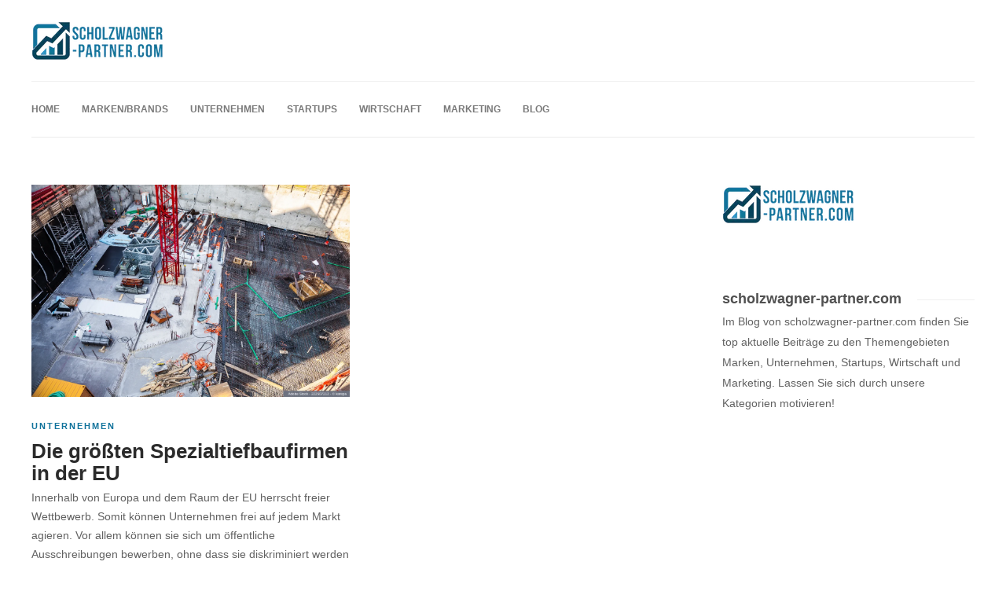

--- FILE ---
content_type: application/javascript
request_url: https://scholzwagner-partner.com/wp-content/uploads/hummingbird-assets/879187d9fb601c96be07859d11cc981d.js
body_size: 7055
content:
/**handles:gillion-scripts**/
jQuery(document).ready(function(r){function t(){1025<r(document).width()&&(r(".sh-header-mobile-dropdown").hide(),r(".sh-nav-dropdown").removeClass("open")),r(document).width()<1025&&(r("body").removeClass("page-layout-right-fixed"),r(".primary-desktop ul.sub-menu").css("display","none"))}function e(){var t,e,a,s,i,i=r(document).width();r("ul.sh-nav ul").mouseover(function(){0<(e=r(this).find(".sub-menu").length)&&(a=r(this).find(".sub-menu").width(),s=r(this).find(".sub-menu").parent().offset().left+a,i<s+a?(t=a+0,r(this).find(".sub-menu").css({left:-t,top:"0"})):r(this).find(".sub-menu").css({left:t+0,top:"0"}))})}function a(){r(".sh-nav .mega-menu-row").each(function(){r(this).children().css("height","");var t=r(this),e=parseInt(r(this).children().length);if(0<e&&e<=4){r(this).addClass("mega-menu-row-"+e);var a=r(t).actual("height");r(this).find(">:nth-child(-n+"+e+")").each(function(){r(this).height(a)})}else{r(this).addClass("mega-menu-row-5");for(var s=0;s<=e;){s+=4;var a=-1;r(this).find(">:nth-child(n+"+(s-3)+"):nth-child(-n+"+s+")").each(function(){a=a>r(this).actual("height")?a:r(this).actual("height")}),r(this).find(">:nth-child(n+"+(s-3)+"):nth-child(-n+"+s+")").each(function(){r(this).height(a)})}}})}r(".post-content-gallery.justify").each(function(){r(this).justifiedGallery({selector:"div, div:not(.spinner)",rowHeight:r(this).attr("data-justify"),maxRowHeight:.7*parseInt(r(this).attr("data-justify")),margins:10})}),r(".post-content-gallery.slider .post-gallery-list").slick({fade:!0,swipe:!0,dots:!1,arrows:!0,cssEase:"cubic-bezier(0.445, 0.05, 0.55, 0.95)",prevArrow:'<button type="button" class="slick-prev slick-arrow"><i class="icon icon-arrow-left-circle"></i></button>',nextArrow:'<button type="button" class="slick-next slick-arrow"><i class="icon icon-arrow-right-circle"></i></button>'}),r(".post-content-gallery.slider .post-gallery-list").on("afterChange",function(t,e,a,s){var a=(a||0)+1;r(this).parents(".post-content-gallery.slider").find(".post-gallery-pagination").text(a+"/"+e.slideCount)}),r(".primary-desktop .sh-header-top .sh-nav").length?r(".primary-mobile .sh-nav-mobile").html(r(".primary-desktop #header-navigation .sh-nav").html()+r(".primary-desktop .sh-header-top .sh-nav").html()):r(".primary-mobile .sh-nav-mobile").html(r(".primary-desktop #header-navigation .sh-nav").html()),r(".primary-mobile .sh-nav-mobile > li.menu-item-has-mega-menu").each(function(){var t;r(this).find(".mega-menu-dynamic-elements").length&&(t="",r(this).find(".nav-tabs-header-categories a").length?(t='<ul class="sub-menu">',r(this).find(".nav-tabs-header-categories a").each(function(){t+='<li class="menu-item"><a href="'+r(this).attr("href")+'">'+r(this).html()+"</a></li>"}),t+="</ul>"):r(this).find(".header-dynamic-categories").attr("data-cat")&&r(this).find(".header-dynamic-categories").attr("data-cat-link")&&(t+='<ul class="sub-menu"><li class="menu-item"><a href="'+r(this).find(".header-dynamic-categories").attr("data-cat-link")+'">'+r(this).find(".header-dynamic-categories").attr("data-cat")+"</a></li></ul>"),r(this).append(t),r(this).find(".mega-menu-dynamic-elements").remove())}),r(".post-item.post-header-item").each(function(){var t="";r(this).attr("data-i")&&(t='<div class="post-thumbnail"><div class="sh-ratio"><div class="sh-ratio-container"><div class="sh-ratio-content" data-lazy-background="'+r(this).attr("data-i")+'"></div></div></div><a href="'+r(this).attr("data-l")+'" class="post-overlay"><div class="post-overlay-content"><span></span><span></span><span></span></div></a></div>'),r(this).html('<div class="post-container">'+t+'<div class="post-content-container"><a href="'+r(this).attr("data-l")+'" class="post-title"><h4>'+r(this).attr("data-t")+'</h4></a><div class="post-meta"><div class="post-meta-content"><span class="post-auhor-date"><a href="'+r(this).attr("data-l")+'" class="post-date"><i class="icon icon-clock"></i> '+r(this).attr("data-d")+"</a></span></div></div></div></div>"),r(this).removeAttr("data-i").removeAttr("data-t").removeAttr("data-l").removeAttr("data-d")}),r(".nav-tabs-header-categories a").on("click",function(){window.location=r(this).attr("href")}),r(".post-overlay").html('<div class="post-overlay-content"><span></span> <span></span> <span></span></div>'),r(document).off("click.bs.tab.data-api",'[data-hover="tab"]'),r(document).on("mouseenter.bs.tab.data-api",'[data-hover="tab"]',function(){r(this).tab("show")}),0<r(".tab-pagination").length&&(r(".tab-pagination .tab-pagination-back").on("click",function(){var t,e=(r(this).parents(".tab-pane").find(".nav-tabs > .active").prev("li").find("a").trigger("click"),r(this).parents(".tab-pane").find(".nav-tabs > .active"));0<e.prev("li").length?r(this).removeClass("disabled"):r(this).addClass("disabled"),0<e.next("li").length?r(this).parent().find(".tab-pagination-next").removeClass("disabled"):r(this).parent().find(".tab-pagination-next").addClass("disabled")}),r(".tab-pagination .tab-pagination-next").on("click",function(){var t,e=(r(this).parents(".tab-pane").find(".nav-tabs > .active").next("li").find("a").trigger("click"),r(this).parents(".tab-pane").find(".nav-tabs > .active"));0<e.next("li").length?r(this).removeClass("disabled"):r(this).addClass("disabled"),0<e.prev("li").length?r(this).parent().find(".tab-pagination-back").removeClass("disabled"):r(this).parent().find(".tab-pagination-back").addClass("disabled")}),r(".tab-pagination .tab-pagination-back").trigger("click")),setTimeout(function(){r(document).width()<1025&&r(".primary-desktop .sh-nav ul.sub-menu").css("display","none")},50),t(),e(),a(),r(window).resize(function(){clearTimeout(window.resizedFinished),window.resizedFinished=setTimeout(function(){t(),e(),a()},500)});var s=r(".sh-header-middle").actual("outerHeight")+r(".sh-header").actual("outerHeight")+r(".sh-header-top").actual("outerHeight"),s=(r("header.primary-desktop").css("height",s),r("header.primary-mobile").css("height",r("header.primary-mobile").actual("height")),""),i,o,o,o,o,n,c,l;function d(){var t,t,t,t;1025<r(document).width()&&(n<0&&(n=r(".sh-header").actual("height")),c<0&&(t=r("#wpadminbar").length?r("#wpadminbar").actual("height"):0,t=r(".sh-header").length?r(".sh-header").offset().top-t:0,c=t),r(document).scrollTop()>c?r("body").hasClass("compose-mode")?r(".sh-header").addClass("sh-sticky-header-active"):r(".sh-header").addClass("sh-sticky-header-active").css("top",r("#wpadminbar").actual("height")):(0<s&&(r(".sh-header-height").css("height",s),r(".sh-header:not(.sh-header-2):not(.sh-header-3):not(.sh-header-4)").css("height",s),setTimeout(function(){r(".sh-header-height").css("height",""),r(".sh-header:not(.sh-header-2):not(.sh-header-3):not(.sh-header-4)").css("height","")},300)),r(".sh-header").removeClass("sh-sticky-header-active").css("top",0)))}function h(){r("body").hasClass("woocommerce-cart")&&r('button[name="update_cart"]').removeAttr("disabled")}r(window).on("load resize",function(){1e3<r(document).width()&&(r("header.primary-desktop").css("height",""),s=r(".sh-header-middle").actual("outerHeight")+r(".sh-header").actual("outerHeight")+r(".sh-header-top").actual("outerHeight"),r("header.primary-desktop").css("height",s),r(".header-dynamic-categories-side, .header-dynamic-categories-content").css("height",""),r(".header-dynamic-categories").each(function(){r(this).find(".header-dynamic-categories-side, .header-dynamic-categories-content").css("height",r(this).actual("outerHeight"))}))}),r(window).load(function(){r(".sh-nav-search").on("click",function(t){return r(".sh-header-search-side").css("width","auto").css("height","auto").css("opacity","1"),r(".sh-header-search-side-input").focus(),!1}),r(".sh-header-search-side").on("click",function(t){var t=r(t.target).attr("class");return"sh-header-search-side-input"!=t&&"sh-header-search-side-icon"!=t&&"ti-search"!=t&&(r(".sh-header-search-side").css("opacity","0"),setTimeout(function(){r(".sh-header-search-side").css("width","0px").css("height","0px")},300)),!1}),r(".sh-header-search-side-icon").on("click",function(){r(".sh-header-search-form").submit()})}),r(document).keyup(function(t){27==t.keyCode&&r("#header-search").fadeOut("fast")}),r('.sh-header-mobile-dropdown ul li:has(">ul") a').on("click",function(){if(r(this).parent().toggleClass("open"),r(this).parent().find("> ul").stop(!0,!0).slideToggle(300,"easeOutQuint"),r(this).parent().hasClass("open")&&r(this).parent().find("ul ul").stop(!0,!0).slideUp(0,"easeOutQuint"),r(this).parent().hasClass("menu-item-has-children"))return!1}),r("html").click(function(){r(".sh-header-mobile-dropdown").is(":visible")&&r(".sh-nav-dropdown .c-hamburger").trigger("click").toggleClass("is-active")}),r(".sh-header-mobile-dropdown").click(function(t){t.stopPropagation()}),r(".sh-header-mobile-dropdown li.menu-item:not(.menu-item-has-children)").on("click",function(){0<=r(this).find("> a").attr("href").indexOf("#")&&r(".sh-header-mobile .sh-nav-dropdown").trigger("click")}),r(".blog-style-masonry:not(.sh-recent-posts-list-carousel), .post-content-gallery.masonry").each(function(){var t=r(this).isotope({itemSelector:".post-item, .post-content-gallery-item",columnWidth:0,gutter:0}).isotope("reloadItems");t.imagesLoaded(function(){t.isotope("layout").css("opacity",1)}),r(window).load(function(){setTimeout(function(){t.isotope("layout")},0)})}),r(document).width()<=1025&&700<r(document).width()&&((i=r(".sidebar-container, .gillion-columns-sidebar .wpb_widgetised_column > .wpb_wrapper").isotope({itemSelector:".widget-item",columnWidth:0,gutter:0}).isotope("reloadItems")).imagesLoaded(function(){i.isotope("layout").css("opacity",1)}),r(window).load(function(){setTimeout(function(){i.isotope("layout")},0)})),r(".sh-sticky-header").length&&(o=r("#wpadminbar").length?r("#wpadminbar").height():0,o=r(".sh-header").length?r(".sh-header").offset().top-o:0,n=r(".sh-header").height(),c=o,l=0,d(),r(window).scroll(d)),0<r(".sh-copyrights-image").height()&&r(".sh-copyrights-text, .sh-copyrights-social").css("line-height",r(".sh-copyrights-image").height()+"px"),r(".sh-sidebar-search").blur(function(){r(this).parent().parent().parent().removeClass("sh-sidebar-search-active")}).focus(function(){r(this).parent().parent().parent().addClass("sh-sidebar-search-active")}),r(".quantity").each(function(){r(this).children().is("input")&&(r(this).children().attr("type","text"),r(this).children().attr("class","sh-quantity-number"),r(this).prepend('<span class="sh-noselect sh-increase-number-down">-</span>'),r(this).append('<span class="sh-noselect sh-increase-number-up">+</span>'),r(this).addClass("sh-increase-numbers"))}),r("input.sh-quantity-number").on("keyup keypress blur change",function(t){return!(8!=t.which&&0!=t.which&&(t.which<48||57<t.which)||r(this).val().length>=parseInt(r(this).attr("maxlength"))&&8!=t.which&&0!=t.which)&&void 0}),r("body").on("updated_cart_totals",function(){1<r(".woocommerce .sh-alert-error").length&&r(".woocommerce .sh-alert-error").first().remove(),r(".quantity").each(function(){r(this).children().is("input")&&(r(this).find(".sh-increase-number-down").remove(),r(this).find(".sh-increase-number-up").remove(),r(this).children().attr("type","text"),r(this).children().attr("class","sh-quantity-number"),r(this).prepend('<span class="sh-noselect sh-increase-number-down">-</span>'),r(this).append('<span class="sh-noselect sh-increase-number-up">+</span>'),r(this).addClass("sh-increase-numbers"))})});var p=r(".woocommerce-grouped-product-list.group_table").length?0:1,u,m;function g(){r("ul.sh-nav").superfish({delay:gillion.header_animation_dropdown_delay,hoverClass:"sh-hover",animation:{opacity:"show",height:"show"},animationOut:{opacity:"hide",height:"hide"},easing:gillion.header_animation_dropdown,speed:500,speedOut:0,cssArrows:!1,pathLevels:2,onBeforeShow:function(){var t;r(this).hasClass("mega-menu-dynamic-elements")?(t=r(this),r(this).find(".sh-ratio-content[data-lazy-background]").each(function(){r(this).css("background-image",'url("'+r(this).attr("data-lazy-background")+'")')}),r(this).find(".sh-ratio-content[data-lazy-background]").imagesLoaded({background:!0},function(){t.find(".header-dynamic-categories-loader").hide()})):r(this).hasClass("sh-read-later-list")&&r(this).find(".sh-read-later-thumbnail[data-lazy-background]").each(function(){r(this).css("background-image",'url("'+r(this).attr("data-lazy-background")+'")')})}})}function f(){850<r(document).width()?r("#wrapper > .content-container").css("margin-bottom",r(".sh-footer").height()):r("#wrapper > .content-container").css("margin-bottom","")}function b(){850<r(document).width()&&(r(document).height()-(r(window).scrollTop()+r(window).height())<r(".sh-footer").height()?r(".sh-footer").css("opacity","1"):r(".sh-footer").css("opacity","0"))}r(document).on("click",".sh-increase-number-down",function(){var t=parseInt(r(this).parent().find("input.sh-quantity-number").val()),t=isNaN(t)?0:t;p<=(t-=1)&&(r(this).parent().find("input.sh-quantity-number").val(t),h())}),r(document).on("click",".sh-increase-number-up",function(){var t=parseInt(r(this).parent().find("input.sh-quantity-number").val()),t=isNaN(t)?0:t;0<=(t+=1)&&(r(this).parent().find("input.sh-quantity-number").val(t),h())}),r(".sh-back-to-top").length&&(u=100,(m=function(){var t=r(window).scrollTop();u<t?r(".sh-back-to-top").addClass("active"):r(".sh-back-to-top").removeClass("active")})(),r(window).on("scroll",function(){m()}),r(".sh-back-to-top").on("click",function(t){t.preventDefault(),r(this).blur(),r("html,body").animate({scrollTop:0},500)})),r("iframe").each(function(){var t=r(this).attr("src");if(t&&-1!==t.indexOf("youtube.com"))return this.src+"?title=0&byline=0&portrait=0"}),768<=r(window).width()?(r(".sh-titlebar-parallax").jarallax({speed:.5}),r("body.single .blog-slider-item").jarallax({speed:.5})):r(".sh-titlebar-parallax").addClass("sh-titlebar-parallax-disabled"),r(".widget_categories li").each(function(){var t=r(this).clone().children().remove().end().text().trim().slice(1,-1);t&&r(this).find("> a").append('<span class="count">'+t+"</span>")}),r(".widget_product_categories li").each(function(){r(this).find("span").html()&&r(this).find("> span").html(r(this).find("span").html().slice(1,-1))}),r(".widget_categories").each(function(){7<r(this).find("li").length&&r(this).append('<div class="post-meta"><span class="widget_categories_button">'+gillion.text_show_all+"</span></div>")}),r("body").on("click",".widget_categories_button",function(){return r(this).parent().parent().find("li").css("display","block"),r(this).remove(),!1}),r(".sh-social-share-button").on("click",function(){r(this).next().toggleClass("sh-social-share-networks-active")}),g(),r("header.primary-desktop .sh-nav-social").find("a").length||r("header.primary-desktop .sh-nav-social").remove(),r(".sh-header-mobile .sh-nav-dropdown").click(function(){return r(".sh-header-mobile-dropdown").stop(!0,!0).slideToggle(gillion.header_animation_dropdown_speed,gillion.header_animation_dropdown),!1}),!1!==gillion.notice&&("enable2"==gillion.notice?(r(".sh-page-notice").show(),r(".sh-page-notice-button").on("click",function(){return r(".sh-page-notice").hide(),!1})):"set"!==r.cookie("sh-notice")&&(r(".sh-page-notice").show(),r(".sh-page-notice-button").on("click",function(){return r.cookie("sh-notice","set",{expires:356,path:"/"}),r(".sh-page-notice").hide(),!1}))),r("a[rel^='sh-lightbox'], a[rel^='lightbox'],a[data-rel^=lightcase]").lightcase({maxWidth:1200,maxHeight:1200,overlayOpacity:gillion.lightbox_opacity,transition:gillion.lightbox_transition,labels:{"sequenceInfo.of":" / "}}),r(".sh-login-popup-trigger, .post-read-later-guest, .sh-product-wishlist-add-guest").lightcase({type:"inline",maxWidth:440,inline:{height:460}}),r('.sh-login-popup-content-login input[type="text"], .sh-login-popup-content-login input[type="password"]').attr("required","required"),1==gillion.page_loader&&(r(".sh-page-loader").fadeOut(500),r("body").css("overflow","visible"),r(window).bind("beforeunload",function(t){r(".sh-page-loader").fadeIn()})),1==gillion.footer_parallax&&(r("body").addClass("sh-footer-paralalx-init"),r(window).load(function(){f(),b()}),r(window).resize(function(){clearTimeout(window.resizedFinishedFooter),window.resizedFinishedFooter=setTimeout(function(){f()},500)}),r(window).scroll(b)),r(".post-title, .responsive-post-read-later, .desktop-post-read-later").on("click",function(t){var e=r(t.target).attr("class"),a,a;if("post-read-later"==e||"fa fa-bookmark-o"==e||"fa fa-bookmark"==e)return t.stopPropagation(),t.preventDefault(),1==gillion.loggedin&&(a="fa fa-bookmark-o"==e||"fa fa-bookmark"==e?r(t.target).parent():r(t.target),r.ajax({dataType:"json",type:"POST",url:gillion.siteurl+"wp-admin/admin-ajax.php",data:{action:"read_later_trigger",type:a.attr("data-type"),post_id:a.attr("data-id")},success:function(t){0<t.post_id&&("remove"==t.commit?(r(".post-read-later[data-id="+a.attr("data-id")+"]").attr("data-type","add").html('<i class="fa fa-bookmark-o"></i>'),r(".sh-read-later-item[data-id="+t.post_id+"]").remove(),r(".sh-read-later-total").html(parseInt(r(".sh-read-later-total").html())-1)):"add"==t.commit&&(r(".post-read-later[data-id="+a.attr("data-id")+"]").attr("data-type","remove").html('<i class="fa fa-bookmark"></i>'),r(".sh-read-later-list").prepend(t.body),r(".sh-read-later-total").html(parseInt(r(".sh-read-later-total").html())+1)))}})),!1}),r(".sh-read-later-list").on("click",".sh-read-later-delete",function(t){var e=r(this).parent().parent().parent();r.ajax({type:"POST",url:gillion.siteurl+"wp-admin/admin-ajax.php",data:{action:"read_latter_delete",post_id:e.attr("data-id")},success:function(t){r(".sh-read-later-total").html(parseInt(r(".sh-read-later-total").html())-1),r(".post-read-later[data-id="+parseInt(e.attr("data-id"))+"]").attr("data-type","add").html('<i class="ti-bookmark"></i>'),e.fadeOut(300,function(){return r(this).remove(),!1})}})}),r(".sh-read-later-list").on("click",".sh-read-later-item",function(t){return"sh-read-later-link"==r(t.target).attr("class")&&r(t.target).attr("data-href")&&(window.location.href=r(t.target).attr("data-href")),!1}),r(window).load(function(){r(".sh-nav-menu").on("click",function(){var t=r(this).find("i");return t.hasClass("open")?t.attr("class",t.attr("data-attr-closed")):t.attr("class",t.attr("data-attr-opened")+" open"),r(".sh-header-side").show(0).css("transform","translateX( 0px )"),r(".sh-header-side-overlay").show(0).css("opacity","1"),!1}),r(".sh-header-side-overlay, .sh-header-side-close").on("click",function(){r(".sh-header-side").css("transform","translateX( 320px )").delay(350).hide(0),r(".sh-header-side-overlay").css("opacity","0").delay(350).hide(0);var t=r(".sh-nav-menu i");t.hasClass("open")?t.attr("class",t.attr("data-attr-closed")):t.attr("class",t.attr("data-attr-opened")+" open")})}),r(window).on("load resize",function(){768<r(document).width()?r(".blog-style-left .post-item, .blog-style-left-right .post-item").each(function(){r(this).find(".post-container-right").css("height",r(this).find(".post-container").css("height"))}):r(".blog-style-left .post-item, .blog-style-left-right .post-item").each(function(){r(this).find(".post-container-right").css("height","")}),r(".sh-post-author-info").css("height",r(".sh-post-author").height()),r(".sh-404-page > .row > .col-md-6").each(function(){r(this).css("height","")});var t=r(".sh-404-page").height();r(".sh-404-page > .row > .col-md-6").each(function(){r(this).css("height",t)})}),r(".post-media-play-overlay").on("click",function(t){var e;r(this).parent().find("iframe").prop("src").match(/vimeo.com/)?r(this).parent().find("iframe").attr("src",r(this).parent().parent().find("iframe").attr("src")+"?autoplay=1"):r(this).parent().find("iframe").attr("src",r(this).parent().parent().find("iframe").attr("src")+"&wmode=transparent&autoplay=1&showinfo=0&controls=0&auto_play=true"),r(this).remove(),t.preventDefault()}),r(".post-gallery-list-background").length&&(r(".post-gallery-list-background").slick({fade:!0,swipe:!1,dots:!1,arrows:!1,cssEase:"cubic-bezier(0.445, 0.05, 0.55, 0.95)"}),r(".post-gallery-list-background").on("init reInit afterChange",function(t,e,a,s){var a=(a||0)+1;r(this).parents(".sh-ratio-content").find(".post-gallery-pagination-inside-cover").text(a+"/"+e.slideCount)}),r(".post-cover-gallery-prev").click(function(){r(this).parents(".sh-ratio-content").find(".post-gallery-list-background").slick("slickPrev")}),r(".post-cover-gallery-next").click(function(){r(this).parents(".sh-ratio-content").find(".post-gallery-list-background").slick("slickNext")}),r(window).resize(function(){clearTimeout(window.resizedFinished3),window.resizedFinished3=setTimeout(function(){r(".post-gallery-list-background").slick("refresh")},500)})),r(".post-gallery-list:not(.post-gallery-list-background)").slick({fade:!0,swipe:!1,dots:!1,arrows:!0,cssEase:"cubic-bezier(0.445, 0.05, 0.55, 0.95)",prevArrow:'<button type="button" class="slick-prev slick-arrow"><i class="icon icon-arrow-left-circle"></i></button>',nextArrow:'<button type="button" class="slick-next slick-arrow"><i class="icon icon-arrow-right-circle"></i></button>'}),r(".post-gallery-list:not(.post-gallery-list-background)").on("init reInit afterChange",function(t,e,a,s){var a=(a||0)+1;r(this).parents(".post-gallery").find(".post-gallery-pagination").text(a+"/"+e.slideCount)}),r(".post-gallery-list-row").each(function(){var t=r(this).find(".post-gallery-list-col").length;1==t?r(this).find(".post-gallery-list-col").addClass("post-gallery-list-col1"):2==t&&r(this).find(".post-gallery-list-col").addClass("post-gallery-list-col2")}),r(".sh-widget-facebook-overlay").on("click",function(t){r(this).fadeOut(300),setTimeout(function(){r(this).remove()},300),t.preventDefault()}),r(".sh-widget-twitter-list").each(function(){var t=r(this);r(t).slick({slidesToShow:1,slidesToScroll:1,arrows:!0,infinite:!1,speed:900,cssEase:"ease-in-out",autoplay:!0,autoplaySpeed:6e3,dots:!1,appendArrows:r(t).parent().find(".widget-slide-arrows"),prevArrow:'<button type="button" class="slick-prev"><i class="icon icon-arrow-left-circle"></i></button>',nextArrow:'<button type="button" class="slick-next"><i class="icon icon-arrow-right-circle"></i></button>'})}),r(".sh-widget-posts-slider-init").each(function(){var t=r(this);r(t).slick({slidesToShow:1,slidesToScroll:1,arrows:!0,infinite:!1,speed:900,cssEase:"ease-in-out",autoplay:!1,dots:!1,centerPadding:"60px",appendArrows:r(t).parent().find(".widget-slide-arrows"),prevArrow:'<button type="button" class="slick-prev"><i class="icon icon-arrow-left-circle"></i></button>',nextArrow:'<button type="button" class="slick-next"><i class="icon icon-arrow-right-circle"></i></button>'})});var w=Object.keys(jQuery.parseJSON(gillion.social_share));function v(t){var a,a,t=((a=r((t=void 0===t?"":t)?'.sh-load-more[data-id="'+t+'"]':".sh-load-more")).addClass("disabled"),a.attr("data-categories")),e=a.attr("data-post-style"),s=a.attr("data-offset"),i=a.attr("data-posts-per-page"),o=a.attr("data-paged"),n=a.attr("data-id");jQuery.ajax({url:gillion_loadmore_posts.ajax_url,type:"post",data:{action:"load_more_posts",categories:t,per_page:i,offset:s,post_style:e,paged:o},success:function(t){var e;"done"==t?a.remove():(a.attr("data-paged",parseInt(r(".sh-load-more").attr("data-paged"))+1),n?(e=r(".content-container ."+n+" .blog-list")).hasClass("blog-style-masonry")?e.isotope("insert",r(t)).imagesLoaded(function(){e.isotope("layout").css("opacity",1)}):r(t).appendTo(".content-container ."+n+" .blog-list"):r(".blog-list.blog-style-masonry").length?r(".blog-list.blog-style-masonry").isotope("insert",r(t)).imagesLoaded(function(){r(".blog-list.blog-style-masonry").isotope("layout").css("opacity",1)}):r(t).appendTo(".content-container .blog-list").hide().fadeIn(700),e.find(".post-content-share-side").each(function(){r(this).html()||r(this).jsSocials({showLabel:!1,showCount:!1,shares:w,url:r(this).attr("data-url"),text:r(this).attr("data-title")})}),a.removeClass("disabled"),r(t).filter(".post-item").length<i&&a.remove(),k())}})}function y(){var e=r(".sh-load-more-product"),t=(e.addClass("disabled"),e.attr("data-categories")),a=e.attr("data-post-style"),s=e.attr("data-posts-per-page"),i=e.attr("data-paged");jQuery.ajax({url:gillion_loadmore_posts.ajax_url,type:"post",data:{action:"load_more_products",per_page:s,paged:i},success:function(t){("done"==t||(r(t).appendTo(".vcg-woocommerce-products ul.products"),r(".sh-load-more-product").attr("data-paged",parseInt(r(".sh-load-more-product").attr("data-paged"))+1),e.removeClass("disabled"),r(t).filter(".type-product").length<s))&&r(".sh-load-more-product").remove()}})}function k(){r(".sh-pie:not(.loaded)").each(function(){var a;r(this).isInViewport()&&!document.hidden&&(r(this).find("circle").css("stroke-dashoffset",r(this).attr("data-offset")+"px"),r(this).addClass("loaded"),a=r(this),jQuery({Counter:0}).animate({Counter:10*parseFloat(a.attr("data-score"))},{duration:1500,easing:"swing",step:function(t,e){a.attr("data-score",parseFloat(t/10).toFixed(1))}}))})}jQuery.isEmptyObject(w)||(r(".post-content-share-bar").jsSocials({showLabel:!1,showCount:!1,shares:w}),r(".vcg-image-container-social").each(function(){r(this).jsSocials({showLabel:!1,showCount:!1,shares:w,url:r(this).attr("data-url"),text:r(this).attr("data-title")})}),r(".post-content-share-side").each(function(){r(this).jsSocials({showLabel:!1,showCount:!1,shares:w,url:r(this).attr("data-url"),text:r(this).attr("data-title")})})),r(".post-content-share-bar").each(function(){var t=r(this);r(t).stick_in_parent({offset_top:r(".sh-header").height()+r("#wpadminbar").height()+15})}),r("#sidebar, .gillion-columns-sticky-sidebar .vc_col-sm-4").theiaStickySidebar({additionalMarginTop:parseInt(r(".sh-header").height()+r("#wpadminbar").height()+15),minWidth:1026}),r(".post-related").slick({slidesToShow:3,slidesToScroll:3,arrows:!0,infinite:!1,speed:900,cssEase:"ease-in-out",autoplay:!1,dots:!1,appendArrows:r(".post-slide-arrows"),prevArrow:'<button type="button" class="slick-prev"><i class="icon icon-arrow-left-circle"></i></button>',nextArrow:'<button type="button" class="slick-next"><i class="icon icon-arrow-right-circle"></i></button>',responsive:[{breakpoint:799,settings:{slidesToShow:2,slidesToScroll:2}},{breakpoint:600,settings:{slidesToShow:1,slidesToScroll:1}}]}),r(".blog-slider-mini-list").perfectScrollbar(),r(".sh-categories-list").perfectScrollbar(),r(".sh-read-later-list").perfectScrollbar().removeClass("sh-read-later-list-init"),r("a[data-rel^=lightcase-post]").each(function(){r(this).lightcase()}),r(".sh-hamburger-menu").click(function(){r(this).toggleClass("open")}),r(".widget-item.widget_tag_cloud").each(function(){r(this).find("a").each(function(){r(this).html("#"+r(this).html())})}),0==gillion.loggedin&&r(".post-read-later").tooltipster({theme:"tooltipster-borderless"}),r(".sh-widget-facebook-item").length&&r(".sh-widget-facebook-item").on("mouseover",function(){r(this).append('<div id="fb-root"></div>'),r(this).append('<script>(function(d, s, id) { var js, fjs = d.getElementsByTagName(s)[0]; if (d.getElementById(id)) return; js = d.createElement(s); js.id = id; js.src = "//connect.facebook.net/en_US/sdk.js#xfbml=1&version=v2.6"; fjs.parentNode.insertBefore(js, fjs); }(document, "script", "facebook-jssdk"));<\/script>')}),r("#sidebar .mc4wp-form-name").remove(),r(".sh-load-more:not(.sh-load-more-product)").length&&(r(".sh-load-more.infinite").length&&r(window).scroll(function(){r(".sh-load-more").length&&r(".sh-load-more").isInViewport()?r(".sh-load-more:not(.disabled)").length&&v():r(".sh-load-more").length||r(this).off()}),jQuery(document).on("click",".sh-load-more:not(.disabled)",function(){v(r(this).attr("data-id"))})),r("body.single-product .sh-product-wishlist-single-placeholder").length&&r(".summary.entry-summary form.cart").append('<span class="sh-product-wishlist-single">'+r(".sh-product-wishlist-single-placeholder").html()+"</span>"),jQuery(document).on("click",".sh-product-wishlist-add-trigger:not(.disabled)",function(t){var e=r(this),a=e.attr("data-id"),s=e.attr("data-status");return r(".sh-product-wishlist-add-trigger[data-id="+a+"]").addClass("disabled"),jQuery.ajax({url:gillion_loadmore_posts.ajax_url,type:"post",data:{action:"wishlist_item",product_id:a,status:s},success:function(t){0<=t.indexOf("done")&&("add"==s?r(".sh-product-wishlist-add-trigger[data-id="+a+"]").attr("data-status","remove"):"remove"==s&&r(".sh-product-wishlist-add-trigger[data-id="+a+"]").attr("data-status","add"),r(".woocommerce.woocommerce-wishlist").length)&&r(".woocommerce.woocommerce-wishlist ul.products li.post-"+a).fadeOut(400,function(){r(this).remove(),r(".woocommerce.woocommerce-wishlist ul.products li.product").length||(r(".woocommerce.woocommerce-wishlist .sh-pagination").length?r(".woocommerce.woocommerce-wishlist .sh-pagination a.page-numbers").not(".current, .next, .prev").first().get(0).click():r(".woocommerce-wishlist-not-found").fadeIn())}),r(".sh-product-wishlist-add-trigger[data-id="+a+"]").removeClass("disabled")}}),t.stopPropagation(),t.preventDefault(),!1}),r("body.gillion-woocommerce").length&&(r(".woocommerce div.product p.stock").length&&r(".woocommerce div.product div.product_meta").prepend('<span class="product_stock product-stock-information"><span class="product_meta_name">Stock</span><span class="'+r(".woocommerce div.product p.stock").attr("class")+'">'+r(".woocommerce div.product p.stock").html()+"</span></span>"),r(".woocommerce-products-for").slick({slidesToShow:1,slidesToScroll:1,arrows:!1,fade:!0,asNavFor:".woocommerce-products-nav"}),r(".woocommerce-products-nav").slick({slidesToShow:4,slidesToScroll:1,asNavFor:".woocommerce-products-for",dots:!1,focusOnSelect:!0,arrows:!1,responsive:[{breakpoint:1e3,settings:{slidesToShow:3}}]}),r(".woocommerce-products-nav").on("afterChange",function(t,e,a,s){var a=(a||0)+1;r(this).parent().find(".post-gallery-pagination").text(a+"/"+e.slideCount)}),(r("body.gillion-woocommerce.woocommerce-edit-account:not(.sh-wc-labels-on)").length||r("body.gillion-woocommerce.woocommerce-edit-address:not(.sh-wc-labels-on)").length||r("body.woocommerce-checkout:not(.sh-wc-labels-on)").length)&&(r("body.gillion-woocommerce.woocommerce-edit-account .woocommerce-MyAccount-content input").each(function(){r(this).attr("placeholder",r(this).parent().find("label").text()),r(this).attr("title",r(this).attr("placeholder"))}),r("body.gillion-woocommerce.woocommerce-edit-address .woocommerce-MyAccount-content input").each(function(){r(this).attr("placeholder",r(this).parent().find("label").text()),r(this).attr("title",r(this).attr("placeholder"))}),r("body.woocommerce-checkout .woocommerce-billing-fields input").each(function(){r(this).attr("placeholder",r(this).parent().parent().find("label").text()),r(this).attr("title",r(this).attr("placeholder"))})),jQuery(document).on("click",".sh-load-more-product:not(.disabled)",function(){y()})),r("body").hasClass("sh-carousel-style2")&&r(window).load(function(){r(".widget-slide-arrows, .post-slide-arrows").each(function(){r(this).html()||r(this).remove()})}),r(window).scroll(function(){clearTimeout(window.scrollFinished),window.scrollFinished=setTimeout(function(){k()},250)})}),(i=>{i.fn.isInViewport=function(){var t=i(this).offset().top,e=t+i(this).outerHeight(),a=i(window).scrollTop(),s=a+i(window).height();return a<e&&t<s},i.fn.sh_carousel=function(){i(this).html('<div class="sh-carousel-items">'+i(this).html()+"</div>");var t=i(this),a=i(this).find(".sh-carousel-items"),e=(a.find(".blog-textslider-post:first-child").addClass("sh-active"),t.append('<span class="sh-carousel-buttons sh-carousel-buttons-styling"></span>'),t.find(".sh-carousel-buttons").append('<span class="sh-carousel-prev"><i class="icon icon-arrow-left-circle"></i></span>'),t.find(".sh-carousel-buttons").append('<span class="sh-carousel-next"><i class="icon icon-arrow-right-circle"></i></span>'),t.find(".sh-carousel-prev").on("click",function(){var t=a.find(".blog-textslider-post.sh-active"),e=t.prev();e.length||(e=a.find(".blog-textslider-post:last-child")),t.removeClass("sh-active"),e.addClass("sh-active")}),t.find(".sh-carousel-next").on("click",function(){var t,e;a.isInViewport()&&!document.hidden&&((e=(t=a.find(".blog-textslider-post.sh-active")).next()).length||(e=a.find(".blog-textslider-post:first-child")),t.removeClass("sh-active"),e.addClass("sh-active"))}),5e3),s=setInterval(function(){t.find(".sh-carousel-next").trigger("click")},e);t.hover(function(){clearInterval(s)},function(){s=setInterval(function(){t.find(".sh-carousel-next").trigger("click")},e)})}})(jQuery);